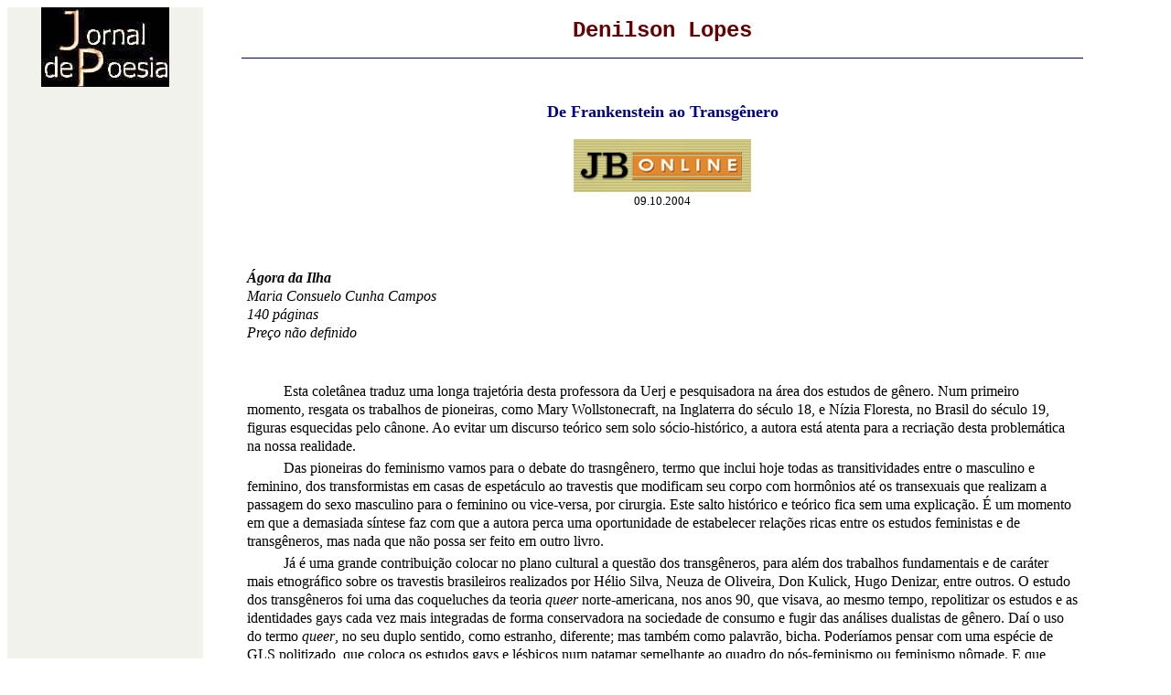

--- FILE ---
content_type: text/html
request_url: http://jornaldepoesia.jor.br/mcccampos1.html
body_size: 13799
content:
<!DOCTYPE doctype PUBLIC "-//w3c//dtd html 4.0 transitional//en">
<html xmlns:v="urn:schemas-microsoft-com:vml" xmlns:o="urn:schemas-microsoft-com:office:office" xmlns="http://www.w3.org/TR/REC-html40">
<head>
             
  <style type="text/css">A:active {















	TEXT-DECORATION: none















}















A:hover {















	COLOR: #ffffff; TEXT-DECORATION: underline overline















}















A:link {















	TEXT-DECORATION: none















}















A:visited {















	TEXT-DECORATION: none















}















  </style>
              
  <meta http-equiv="Content-Type"
 content="text/html; charset=iso-8859-1">
                
  <meta name="GENERATOR" content="Microsoft FrontPage 5.0">
                
  <meta name="Author" content="Soares Feitosa">

  <title>Jornal de Poesia - Maria Consuelo Cunha Campos </title>
                          
  <style fprolloverstyle="">A:hover {color: #000080; font-size: 10 pt; font-family: Verdana; text-decoration: overline}
  span.chapeu
	{}
span.titmateria
	{}
span.olho
	{}
span.credito
	{}
 table.MsoNormalTable
	{mso-style-parent:"";
	font-size:10.0pt;
	font-family:"Times New Roman"}
  </style>
  </head>
  <body text="#000000" bgcolor="#ffffff" link="#000000" vlink="#800000"
 alink="#000000">
        
<div align="left">
  <table border="0" style="border-collapse: collapse" bordercolor="#111111" width="94%" id="AutoNumber37" cellspacing="0" cellpadding="0">
    <tr>
      <td width="18%" valign="top" bgcolor="#F2F2EC">
        <p align="center"><a href="poesia.html">
        <img border="0"
 src="jpoesia01.jpg" align="middle"
 alt="Mais de 3.000 poetas e cr&iacute;ticos de lusofonia!" width="140" height="87"></a><p>&nbsp;</p>
      <p>&nbsp;</p>
      <p>&nbsp;</p>
      <p>&nbsp;</p>
      <p align="center">&nbsp;</td>
      <td width="82%">
      <div align="right">
        <table border="0" style="border-collapse: collapse" bordercolor="#FFF9F4" width="97%" id="AutoNumber38" cellpadding="12" cellspacing="0">
          <tr>
            <td width="100%" bgcolor="#FFFFFF" style="font-family: Bookman Old Style; font-size: 12 pt">
            <p align="center"><b>
            <font face="Courier New, Courier, mono" size="+2" color="#660000">
            Denilson Lopes</font></b></p>
                                         
            <hr color="#000080" size="1">                               
                                                                        
                                                                        
                                                                        
                                                                        
                   
            <p
 style="margin: 4px 6px; text-indent: 40px; line-height: 130%;" align="center">
            <br>
            <br>
            <font size="4" color="#000080"><b>De Frankenstein ao Transgênero</b></font><br>
            <br>
            <a target="_blank" href="http://jbonline.terra.com.br/">
     <img
 border="0" src="jbrasil.gif" alt="Jornal do Brasil" width="194" height="58"></a><br>
            <font size="2">09.10.2004</font></p>
                                                                   
                                                                        
                                                                        
                                                                        
                   
            <p
 style="margin: 4px 6px; text-indent: 40px; line-height: 130%;" align="left">
            <br>
&nbsp;<br>
            <i> <br>
            <b>Ágora da Ilha<br>
            </b>Maria Consuelo Cunha Campos <b><br>
            </b>140 páginas<br>
            Preço não definido </i><br>
            <br>
&nbsp;</p>
                                                                   
                                                                        
                                                                        
                                                                        
                   
            <p
 style="margin: 4px 6px; text-indent: 40px; line-height: 130%;" align="left">
            Esta coletânea traduz uma longa trajetória desta professora da Uerj 
            e pesquisadora na área dos estudos de gênero. Num primeiro momento, 
            resgata os trabalhos de pioneiras, como Mary Wollstonecraft, na 
            Inglaterra do século 18, e Nízia Floresta, no Brasil do século 19, 
            figuras esquecidas pelo cânone. Ao evitar um discurso teórico sem 
            solo sócio-histórico, a autora está atenta para a recriação desta 
            problemática na nossa realidade. </p>
                                                                   
                                                                        
                                                                        
                                                                        
                   
            <p
 style="margin: 4px 6px; text-indent: 40px; line-height: 130%;" align="left">
            Das pioneiras do feminismo vamos para o debate do trasngênero, termo 
            que inclui hoje todas as transitividades entre o masculino e 
            feminino, dos transformistas em casas de espetáculo ao travestis que 
            modificam seu corpo com hormônios até os transexuais que realizam a 
            passagem do sexo masculino para o feminino ou vice-versa, por 
            cirurgia. Este salto histórico e teórico fica sem uma explicação. É 
            um momento em que a demasiada síntese faz com que a autora perca uma 
            oportunidade de estabelecer relações ricas entre os estudos 
            feministas e de transgêneros, mas nada que não possa ser feito em 
            outro livro. </p>
                                                                   
                                                                        
                                                                        
                                                                        
                   
            <p
 style="margin: 4px 6px; text-indent: 40px; line-height: 130%;" align="left">
            Já é uma grande contribuição colocar no plano cultural a questão dos 
            transgêneros, para além dos trabalhos fundamentais e de caráter mais 
            etnográfico sobre os travestis brasileiros realizados por Hélio 
            Silva, Neuza de Oliveira, Don Kulick, Hugo Denizar, entre outros. O 
            estudo dos transgêneros foi uma das coqueluches da teoria <i>queer</i> 
            norte-americana, nos anos 90, que visava, ao mesmo tempo, 
            repolitizar os estudos e as identidades gays cada vez mais 
            integradas de forma conservadora na sociedade de consumo e fugir das 
            análises dualistas de gênero. Daí o uso do termo <i>queer</i>, no 
            seu duplo sentido, como estranho, diferente; mas também como 
            palavrão, bicha. Poderíamos pensar com uma espécie de GLS 
            politizado, que coloca os estudos gays e lésbicos num patamar 
            semelhante ao quadro do pós-feminismo ou feminismo nômade. E que, 
            longe de estabelecer uma dualidade entre as reflexões culturalistas 
            identitárias norte-americanas e o pensamento da diferença francês, 
            realizam um diálogo criativo. </p>
                                                                   
                                                                        
                                                                        
                                                                        
                   
            <p
 style="margin: 4px 6px; text-indent: 40px; line-height: 130%;" align="left">
            O mérito de Maria Consuelo Cunha Campos é colocar em circulação o 
            termo transgênero na universidade brasileira, em sintonia com o que 
            vem acontecendo nos próprios movimentos militantes. </p>
                                                                   
                                                                        
                                                                        
                                                                        
                   
            <p
 style="margin: 4px 6px; text-indent: 40px; line-height: 130%;" align="left">
            A autora nunca perde a concretude cotidiana da experiência 
            transgênera, como fica claro na análise das autobiografias de 
            transexuais, especialmente de Roberta Close, num esforço de colocar 
            uma agenda de orientação sexual dentro das narrativas de testemunho. </p>
                                                                   
                                                                        
                                                                        
                                                                        
                   
            <p
 style="margin: 4px 6px; text-indent: 40px; line-height: 130%;" align="left">
            Daí a autora parte para a análise de filmes, especialmente, <i>M. Butterfly</i>, de Cronenberg, reafirmando uma tradição que ultrapassa o 
            clichê do travesti que se prostitui, colocando-a como central em 
            várias culturas ou na história do teatro. Neste sentido, o 
            transgênero é um personagem alegórico de uma modernidade inconclusa 
            e em crise, figura da ambigüidade que tem várias encarnações, dos 
            xamãs aos ciborgues da tecnofeminista Donna Haraway, das amazonas 
            aos eunucos, das <i>dames</i> do teatro inglês aos <i>onnagata</i> do teatro 
            japonês, dos <i>castratti</i> às divas da ópera, do cinema e da música pop; 
            do andrógino original aos deuses hermafroditas, do anjo ao 
            adolescente, dos homens ultra-musculosos às <i>drag queens</i> e <i>drag kings</i>. </p>
                                                                   
                                                                        
                                                                        
                                                                        
                   
            <p
 style="margin: 4px 6px; text-indent: 40px; line-height: 130%;" align="left">
            No último momento do livro, temos a sensível análise do tema do 
            exílio sob a perspectiva de gênero. Ao se deter em Três exlios e uma 
            guerra, de Edyla Mangabeira, as marcas do feminino complexificam a 
            condição do exílio e recuperam a trajetória de Nísia Floresta, cuja 
            militância feminista a colocou à margem no seu próprio país. </p>
                                                                   
                                                                        
                                                                        
                                                                        
                   
            <p
 style="margin: 4px 6px; text-indent: 40px; line-height: 130%;" align="left">
            Nísia Floresta, Edyla Mangabeira e Roberta Close são exiladas que 
            rompem as fronteiras culturais de suas épocas e permanecem como 
            aventureiras do gênero neste novo milênio. <br>
            <br>
            <br>
            <br>
            <font size="2">*Coordenador da Pós-Graduação em Comunicação da UnB e 
            presidente da Associação Brasileira de Estudos de Homocultura <br>
&nbsp;</font></p>
                                                                   
                                                                        
                                                                        
                                                                        
                   
            </td>
          </tr>
        </table>
      </div>
      </td>
    </tr>
    <tr>
      <td width="18%" valign="top" bgcolor="#F2F2EC">&nbsp;</td>
      <td width="82%">
      </td>
    </tr>
    <tr>
      <td width="18%" valign="top" bgcolor="#F2F2EC">
        <p align="center">&nbsp;</p>
      </td>
      <td width="82%" bgcolor="#F2F2EC">
      <div align="right">
        <table border="0" width="97%" cellspacing="0" cellpadding="0">
          <tr>
            <td width="20%">
              <p align="left"><a href="feito80.html"><font size="2" face="Arial">
      <img border="0"
 src="1pieta.jpg" alt="Michelangelo, Piet&aacute;" width="85" height="95"></font></a>             </p>
            </td>
            <td width="33%">
              <p align="center"><font size="5" color="#FF0000"><i>I</i></font><a href="mcccampos.html">nício
              desta página</a></td>
            <td width="20%">
              <p align="right">                      
          <a href="apecora.html">
          <img border="0" src="1alcir.jpg" alt="Alcir Pécora" width="78" height="95"></a></td>
          </tr>
        </table>
      </div>
      </td>
    </tr>
  </table>
</div>
</body>
</html>